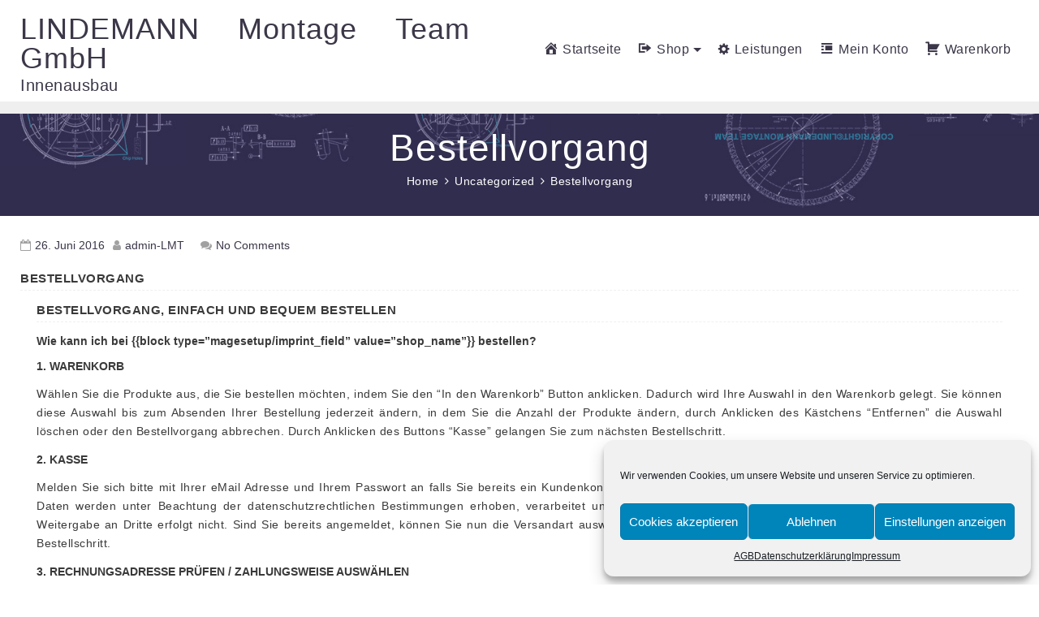

--- FILE ---
content_type: text/javascript
request_url: https://lindemann-team.de/wp-content/themes/exoplanet/js/exoplanet-custom.js?ver=20160520
body_size: 1040
content:
/**
 * Exoplanet Custom JS
 *
 * @package Exoplanet
 *
 * Distributed under the MIT license - http://opensource.org/licenses/MIT
 */
jQuery(document).ready(function($){
 // Defining a function to set size for .slide and page title padding if we have a very large primary menu
    function fullscreen(){

        var footerheight = parseInt( $('#colophon').height() );
        footerheight = footerheight - 1;
        jQuery('#page.exoplanet-sticky-footer').css({
            'padding-bottom' : footerheight + 'px'
        });

        var exoplanetwidth = jQuery(window).width();
        var exoplanetheight = jQuery(window).height();
        exoplanetwidth = parseInt(exoplanetwidth);
        exoplanetheight = parseInt(exoplanetheight);

        if ( exoplanetheight > 460 ) {
            var exoplanetheight2 = exoplanetheight;
        } else {
            var exoplanetheight2 = 460;
        }

        var masthead = $('#masthead').height();
        var headertitle = $('.header-title').height();
        masthead = parseInt(masthead);
        headertitle = parseInt(headertitle);

        var headerheight = masthead + headertitle + 135;

        jQuery('.slide').css({
            width: exoplanetwidth + 'px',
            height: exoplanetheight2 + 'px'
        });

        if( $('.main-header').length ) {
            jQuery('.main-header').css({
                'padding-top' : masthead + 'px',
                'min-height' : headerheight + 'px'
            });
        } else {
            if ( $('#home-slider-section').length ) {

            } else {
                jQuery('.custom-post-type-header').css({
                    'padding-top' : masthead + 'px',
                    'display' : 'block'
                });
            }
        }

        var menuheight = exoplanetheight - masthead;
        jQuery('#site-navigation').css({
            'max-height' : menuheight + 'px'
        });

    }
  
    fullscreen();

  // Run the function in case of window resize
  jQuery(window).resize(function() {
       fullscreen();         
    });

});


jQuery(function($){

	$('#bx-slider').bxSlider({
		'pager':false,
		'auto' : true,
		'mode' : 'fade',
		'pause' : 5000,
		'prevText' : '<i class="fa fa-angle-left"></i>',
		'nextText' : '<i class="fa fa-angle-right"></i>',
		'adaptiveHeight' : true
	});

    $(window).scroll(function(){
    	var scrollTop = $(window).scrollTop();
    	if( scrollTop > 0 ){
    		$('#masthead').addClass('scrolled');
    	}else{
    		$('#masthead').removeClass('scrolled');
    	}
        $('.main-header').css('background-position', 'center ' + (scrollTop / 2) + 'px');
        $('#bx-slider').css({top: (scrollTop / 2.6)});
        if ( scrollTop > $(window).height() ) {
            $('#bx-slider').addClass('sticky');
        } else {
            $('#bx-slider').removeClass('sticky');
        }
    });

    $('.menu > ul').superfish({
		delay:       500,                            
		animation:   {opacity:'show',height:'show'},  
		speed:       'fast'                         
	});

    $('.toggle-nav').click(function(){
    	$('#site-navigation').slideToggle();
    });

});